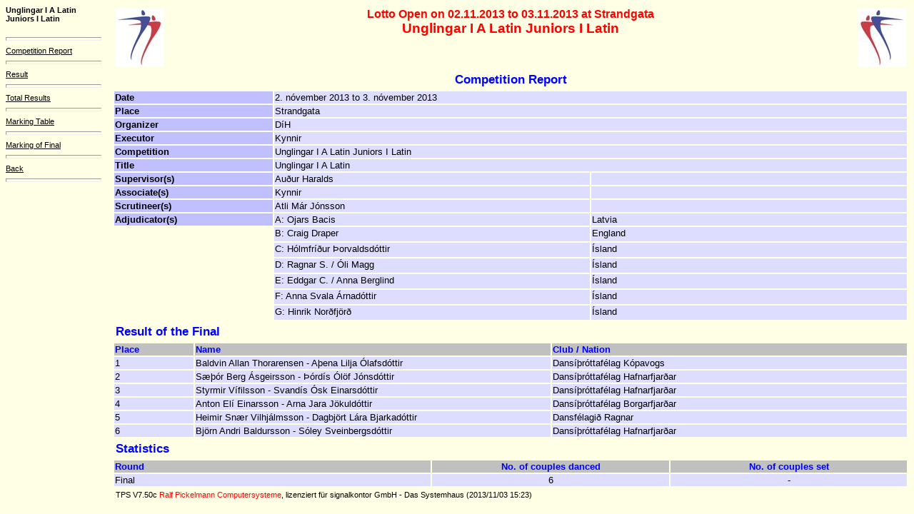

--- FILE ---
content_type: text/html
request_url: https://internet.is/jonragga/DSI/Lotto2013/0115/index.htm
body_size: 63
content:
<!DOCTYPE HTML PUBLIC "-//W3C//DTD HTML 4.01 Transitional//EN">
<html>
<head>
<meta http-equiv="Content-Type" content="text/html; charset=iso-8859-1">
<meta name="Design" content="Ralf Pickelmann Computersysteme">
<meta name="Generator" content="Turnier Protokoll System V7.50c">
<link rel="stylesheet" type="text/css" href="../tps.css">
<title>Unglingar I A Latin Juniors I Latin</title>
</head>
<frameset cols="150,*" frameborder="0" framespacing="0" border="0">
  <frame src="menu.htm" name="menu">
  <frame src="compreport.htm" name="main">
</frameset>
</html>


--- FILE ---
content_type: text/html
request_url: https://internet.is/jonragga/DSI/Lotto2013/0115/menu.htm
body_size: 60
content:
<!DOCTYPE HTML PUBLIC "-//W3C//DTD HTML 4.01 Transitional//EN">
<html>
<head>
<meta http-equiv="Content-Type" content="text/html; charset=iso-8859-1">
<meta name="Design" content="Ralf Pickelmann Computersysteme">
<meta name="Generator" content="Turnier Protokoll System V7.50c">
<link rel="stylesheet" type="text/css" href="../tps.css">
<title>Unglingar I A Latin Juniors I Latin</title>
</head>
<body>
<p class="mu1">Unglingar I A Latin Juniors I Latin</p>
<p class="mu1">&nbsp;</p>
<hr>
<a class="mu2" href="compreport.htm" target="main">Competition Report</a>
<hr>
<a class="mu2" href="results.htm" target="main">Result</a>
<hr>
<a class="mu2" href="totalresults.htm" target="main">Total Results</a>
<hr>
<a class="mu2" href="marking.htm" target="main">Marking Table</a>
<hr>
<a class="mu2" href="final.htm" target="main">Marking of Final</a>
<hr>
<a class="mu2" href="../index.htm" target="_parent">Back</a>
<hr>
</body>
</html>


--- FILE ---
content_type: text/html
request_url: https://internet.is/jonragga/DSI/Lotto2013/0115/compreport.htm
body_size: 832
content:
<!DOCTYPE HTML PUBLIC "-//W3C//DTD HTML 4.01 Transitional//EN">
<html>
<head>
<meta http-equiv="Content-Type" content="text/html; charset=iso-8859-1">
<meta name="Design" content="Ralf Pickelmann Computersysteme">
<meta name="Generator" content="Turnier Protokoll System V7.50c">
<link rel="stylesheet" type="text/css" href="../tps.css">
<title>Unglingar I A Latin Juniors I Latin</title>
</head>
<body>
<table class="tab1" cellpadding="1" cellspacing="2">
<tr>
<td class="tu1" width="5%"><img src="../logo1.gif"></td>
<td class="tu1" width="90%"><p class="uu1">Lotto Open on 02.11.2013 to 03.11.2013 at Strandgata</p><p class="uu2">Unglingar I A Latin Juniors I Latin</p></td>
<td class="tu1" width="5%"><img src="../logo2.gif"></td>
</tr>
</table>
<p class="uu4">Competition Report</p>
<table class="tab1" cellpadding="1" cellspacing="2">
<tr>
<td class="td9" width="20%">Date</td>
<td class="td1" colspan="2" width="80%">2. nóvember 2013 to 3. nóvember 2013</td>
</tr>
<tr>
<td class="td9" width="20%">Place</td>
<td class="td1" colspan="2" width="80%">Strandgata</td>
</tr>
<tr>
<td class="td9" width="20%">Organizer</td>
<td class="td1" colspan="2" width="80%">DíH</td>
</tr>
<tr>
<td class="td9" width="20%">Executor</td>
<td class="td1" colspan="2" width="80%">Kynnir</td>
</tr>
<tr>
<td class="td9" width="20%">Competition</td>
<td class="td1" colspan="2" width="80%">Unglingar I A Latin Juniors I Latin</td>
</tr>
<tr>
<td class="td9" width="20%">Title</td>
<td class="td1" colspan="2" width="80%">Unglingar I A Latin</td>
</tr>
<tr>
<td class="td9" width="20%">Supervisor(s)</td>
<td class="td1" width="40%">Auður Haralds</td>
<td class="td1" width="40%">&nbsp;</td>
</tr>
<tr>
<td class="td9" width="20%">Associate(s)</td>
<td class="td1" width="40%">Kynnir </td>
<td class="td1" width="40%">&nbsp;</td>
</tr>
<tr>
<td class="td9" width="20%">Scrutineer(s)</td>
<td class="td1" width="40%">Atli Már Jónsson</td>
<td class="td1" width="40%">&nbsp;</td>
</tr>
<tr>
<td class="td9" width="20%">Adjudicator(s)</td>
<td class="td1" width="40%">A: Ojars Bacis</td>
<td class="td1" width="40%">Latvia</td>
</tr>
<tr>
<td width="20%">&nbsp;</td>
<td class="td1" width="40%">B: Craig Draper</td>
<td class="td1" width="40%">England</td>
</tr>
<tr>
<td width="20%">&nbsp;</td>
<td class="td1" width="40%">C: Hólmfríður Þorvaldsdóttir</td>
<td class="td1" width="40%">Ísland</td>
</tr>
<tr>
<td width="20%">&nbsp;</td>
<td class="td1" width="40%">D: Ragnar S. / Óli Magg</td>
<td class="td1" width="40%">Ísland</td>
</tr>
<tr>
<td width="20%">&nbsp;</td>
<td class="td1" width="40%">E: Eddgar C. / Anna Berglind</td>
<td class="td1" width="40%">Ísland</td>
</tr>
<tr>
<td width="20%">&nbsp;</td>
<td class="td1" width="40%">F: Anna Svala Árnadóttir</td>
<td class="td1" width="40%">Ísland</td>
</tr>
<tr>
<td width="20%">&nbsp;</td>
<td class="td1" width="40%">G: Hinrik Norðfjörð</td>
<td class="td1" width="40%">Ísland</td>
</tr>
</table>
<p class="uu3">Result of the Final</p>
<table class="tab1" cellpadding="1" cellspacing="2">
<tr>
<th class="th1" width="10%">Place</th>
<th class="th1" width="45%">Name</th>
<th class="th1" width="45%">Club / Nation</th>
</tr>
<tr>
<td class="td1" width="10%">1</td>
<td class="td1" width="45%">Baldvin Allan Thorarensen - Aþena Lilja Ólafsdóttir</td>
<td class="td1" width="45%">Dansíþróttafélag Kópavogs</td>
</tr>
<tr>
<td class="td1" width="10%">2</td>
<td class="td1" width="45%">Sæþór Berg Ásgeirsson - Þórdís Ólöf Jónsdóttir</td>
<td class="td1" width="45%">Dansíþróttafélag Hafnarfjarðar</td>
</tr>
<tr>
<td class="td1" width="10%">3</td>
<td class="td1" width="45%">Styrmir Vífilsson - Svandís Ósk Einarsdóttir</td>
<td class="td1" width="45%">Dansíþróttafélag Hafnarfjarðar</td>
</tr>
<tr>
<td class="td1" width="10%">4</td>
<td class="td1" width="45%">Anton Elí Einarsson - Arna Jara Jökuldóttir</td>
<td class="td1" width="45%">Dansíþróttafélag Borgarfjarðar</td>
</tr>
<tr>
<td class="td1" width="10%">5</td>
<td class="td1" width="45%">Heimir Snær Vilhjálmsson - Dagbjört Lára Bjarkadóttir</td>
<td class="td1" width="45%">Dansfélagið Ragnar</td>
</tr>
<tr>
<td class="td1" width="10%">6</td>
<td class="td1" width="45%">Björn Andri Baldursson - Sóley Sveinbergsdóttir</td>
<td class="td1" width="45%">Dansíþróttafélag Hafnarfjarðar</td>
</tr>
</table>
<p class="uu3">Statistics</p>
<table class="tab1" cellpadding="1" cellspacing="2">
<tr>
<th class="th1" width="40%">Round</th>
<th class="th2" width="30%">No. of couples danced</th>
<th class="th2" width="30%">No. of couples set</th>
</tr>
<tr>
<td class="td1" width="40%">Final</td>
<td class="td3" width="30%">6</td>
<td class="td3" width="30%">-</td>
</tr>
</table>
<p class="liz1">TPS V7.50c <a href="http://www.tbw.de/rpcs/" target="_blank">Ralf Pickelmann Computersysteme</a>, lizenziert für signalkontor GmbH - Das Systemhaus (2013/11/03 15:23)</p>
</body>
</html>


--- FILE ---
content_type: text/css
request_url: https://internet.is/jonragga/DSI/Lotto2013/tps.css
body_size: 307
content:

body       {font-family:Arial,Helvetica,sans-serif; 
            background-color:rgb(255,255,230);
            color:rgb(0,0,0); }

hr         {height:3px; color:rgb(192,192,192); }

.tab1      {margin:0px;
            width:100% }

.tab2      {margin:0px;
            width:100%;
            border-style:solid;
            border-color:rgb(0,0,255); }

.tu1       {vertical-align:top; }

.th1       {vertical-align:top;
            text-align:left;
            background-color:rgb(192,192,192);
            font-size:10pt;
            font-weight:bold;
            color:rgb(0,0,255); }

.th2       {vertical-align:top;
            text-align:center;
            background-color:rgb(192,192,192);
            font-size:10pt;
            font-weight:bold;
            color:rgb(0,0,255); }

.th2a      {font-family:'Courier New',Courier,monospace;
            vertical-align:top;
            text-align:left;
            background-color:rgb(192,192,192);
            font-size:10pt;
            font-weight:bold;
            color:rgb(0,0,255); }

.th3       {vertical-align:top;
            text-align:right;
            background-color:rgb(192,192,192);
            font-size:10pt;
            font-weight:bold;
            color:rgb(0,0,255); }

.td1       {vertical-align:top;
            text-align:left;
            background-color:rgb(221,221,255);
            font-size:10pt;
            font-weight:normal;
            color:rgb(0,0,0); }

.td2       {vertical-align:top;
            text-align:left;
            background-color:rgb(128,128,255);
            font-size:10pt;
            font-weight:bold;
            color:rgb(0,0,0); }

.td3       {vertical-align:top;
            text-align:center;
            background-color:rgb(221,221,255);
            font-size:10pt;
            font-weight:normal;
            color:rgb(0,0,0); }

.td3a      {font-family:'Courier New',Courier,monospace;
            vertical-align:top;
            text-align:left;
            background-color:rgb(221,221,255);
            font-size:10pt;
            font-weight:normal;
            color:rgb(0,0,0); }

.td4       {vertical-align:top;
            text-align:left;
            background-color:rgb(221,221,255);
            font-size:8pt;
            font-weight:normal;
            color:rgb(0,0,0); }

.td5       {vertical-align:top;
            text-align:right;
            background-color:rgb(128,128,255);
            font-size:10pt;
            font-weight:bold;
            color:rgb(0,0,0); }

.td6       {vertical-align:top;
            text-align:right;
            background-color:rgb(221,221,255);
            font-size:10pt;
            font-weight:normal;
            color:rgb(0,0,0); }

.td7       {vertical-align:top;
            text-align:center;
            background-color:rgb(128,128,255);
            font-size:10pt;
            font-weight:bold;
            color:rgb(0,0,0); }

.td8       {vertical-align:top;
            text-align:center;
            background-color:rgb(192,192,255);
            font-size:10pt;
            font-weight:bold;
            color:rgb(0,0,0); }

.td9       {vertical-align:top;
            text-align:left;
            background-color:rgb(192,192,255);
            font-size:10pt;
            font-weight:bold;
            color:rgb(0,0,0); }

.uu0       {vertical-align:top;
            margin:0pt;
            text-align:center;
            font-size:18pt;
            font-weight:bold;
            color:rgb(255,0,0); }

.uu1       {vertical-align:top;
            margin:0pt;
            text-align:center;
            font-size:12pt;
            font-weight:bold;
            color:rgb(255,0,0); }

.uu2       {vertical-align:top;
            margin:0pt;
            text-align:center;
            font-size:14pt;
            font-weight:bold;
            color:rgb(255,0,0); }

.uu3       {vertical-align:top;
            margin:3pt;
            text-align:left;
            font-size:13pt;
            font-weight:bold;
            color:rgb(0,0,255); }

.uu4       {vertical-align:top;
            margin:3pt;
            text-align:center;
            font-size:13pt;
            font-weight:bold;
            color:rgb(0,0,255); }

.uu5       {vertical-align:top;
            margin:3pt;
            text-align:left;
            font-size:9pt;
            font-weight:bold;
            color:rgb(0,0,0); }

.tx1       {vertical-align:top;
            margin:3pt;
            text-align:left;
            font-size:9pt;
            font-weight:normal;
            color:rgb(0,0,0); }

.liz1      {margin:3pt;
            font-size:8pt;
            font-weight:normal;
            color:rgb(0,0,0); }

.tl1       {vertical-align:top;
            text-align:left;
            background-color:rgb(221,221,255);
            font-size:10pt;
            font-weight:normal;
            color:rgb(0,0,0); }

.tl2       {vertical-align:top;
            text-align:left;
            background-color:rgb(221,221,255);
            font-size:10pt;
            font-weight:normal;
            color:rgb(128,128,128); }

.tl3       {vertical-align:top;
            text-align:left;
            background-color:rgb(0,0,255);
            font-size:12pt;
            font-weight:bold;
            color:rgb(255,255,255); }

.mu1       {vertical-align:top;
            margin:0pt;
            text-align:left;
            font-size:8pt;
            font-weight:bold;
            color:rgb(0,0,0); }

.mu2:link  {vertical-align:top;
            margin:0pt;
            text-align:left;
            font-size:8pt;
            font-weight:normal;
            text-decoration:underline;
            color:rgb(0,0,0); }

.mu2:visited {vertical-align:top;
            margin:0pt;
            text-align:left;
            font-size:8pt;
            font-weight:normal;
            text-decoration:underline;
            color:rgb(0,0,0); }

.mu2:hover {vertical-align:top;
            margin:0pt;
            text-align:left;
            font-size:8pt;
            font-weight:normal;
            text-decoration:none;
            background-color:rgb(255,255,153);
            color:rgb(255,0,0); }

.mu2:aktive {vertical-align:top;
            margin:0pt;
            text-align:left;
            font-size:8pt;
            font-weight:normal;
            text-decoration:underline;
            color:rgb(0,0,0); }

.a1:link   {color:rgb(0,0,255);
            text-decoration:underline;
            background-color:rgb(221,221,255);
            font-weight:bold; }

.a1:visited {color:rgb(0,0,0);
            text-decoration:underline;
            background-color:rgb(221,221,255);
            font-weight:bold; }

.a1:hover  {color:rgb(255,255,255);
            text-decoration:underline;
            background-color:rgb(0,0,255);
            font-weight:bold; }

.a1:active {color:rgb(0,0,255);
            text-decoration:underline;
            background-color:rgb(221,221,255);
            font-weight:bold; }

a:link     {color:rgb(255,0,0);
            text-decoration:none;
            font-weight:normal; }

a:visited  {color:rgb(255,0,0);
            text-decoration:none;
            font-weight:normal; }

a:hover    {color:rgb(255,0,0);
            text-decoration:none;
            background-color:rgb(255,255,153);
            font-weight:normal; }

a:active   {color:rgb(0,0,255);
            background-color:rgb(255,255,153);
            font-weight:normal; }


--- FILE ---
content_type: text/css
request_url: https://internet.is/jonragga/DSI/Lotto2013/tps.css
body_size: 233
content:

body       {font-family:Arial,Helvetica,sans-serif; 
            background-color:rgb(255,255,230);
            color:rgb(0,0,0); }

hr         {height:3px; color:rgb(192,192,192); }

.tab1      {margin:0px;
            width:100% }

.tab2      {margin:0px;
            width:100%;
            border-style:solid;
            border-color:rgb(0,0,255); }

.tu1       {vertical-align:top; }

.th1       {vertical-align:top;
            text-align:left;
            background-color:rgb(192,192,192);
            font-size:10pt;
            font-weight:bold;
            color:rgb(0,0,255); }

.th2       {vertical-align:top;
            text-align:center;
            background-color:rgb(192,192,192);
            font-size:10pt;
            font-weight:bold;
            color:rgb(0,0,255); }

.th2a      {font-family:'Courier New',Courier,monospace;
            vertical-align:top;
            text-align:left;
            background-color:rgb(192,192,192);
            font-size:10pt;
            font-weight:bold;
            color:rgb(0,0,255); }

.th3       {vertical-align:top;
            text-align:right;
            background-color:rgb(192,192,192);
            font-size:10pt;
            font-weight:bold;
            color:rgb(0,0,255); }

.td1       {vertical-align:top;
            text-align:left;
            background-color:rgb(221,221,255);
            font-size:10pt;
            font-weight:normal;
            color:rgb(0,0,0); }

.td2       {vertical-align:top;
            text-align:left;
            background-color:rgb(128,128,255);
            font-size:10pt;
            font-weight:bold;
            color:rgb(0,0,0); }

.td3       {vertical-align:top;
            text-align:center;
            background-color:rgb(221,221,255);
            font-size:10pt;
            font-weight:normal;
            color:rgb(0,0,0); }

.td3a      {font-family:'Courier New',Courier,monospace;
            vertical-align:top;
            text-align:left;
            background-color:rgb(221,221,255);
            font-size:10pt;
            font-weight:normal;
            color:rgb(0,0,0); }

.td4       {vertical-align:top;
            text-align:left;
            background-color:rgb(221,221,255);
            font-size:8pt;
            font-weight:normal;
            color:rgb(0,0,0); }

.td5       {vertical-align:top;
            text-align:right;
            background-color:rgb(128,128,255);
            font-size:10pt;
            font-weight:bold;
            color:rgb(0,0,0); }

.td6       {vertical-align:top;
            text-align:right;
            background-color:rgb(221,221,255);
            font-size:10pt;
            font-weight:normal;
            color:rgb(0,0,0); }

.td7       {vertical-align:top;
            text-align:center;
            background-color:rgb(128,128,255);
            font-size:10pt;
            font-weight:bold;
            color:rgb(0,0,0); }

.td8       {vertical-align:top;
            text-align:center;
            background-color:rgb(192,192,255);
            font-size:10pt;
            font-weight:bold;
            color:rgb(0,0,0); }

.td9       {vertical-align:top;
            text-align:left;
            background-color:rgb(192,192,255);
            font-size:10pt;
            font-weight:bold;
            color:rgb(0,0,0); }

.uu0       {vertical-align:top;
            margin:0pt;
            text-align:center;
            font-size:18pt;
            font-weight:bold;
            color:rgb(255,0,0); }

.uu1       {vertical-align:top;
            margin:0pt;
            text-align:center;
            font-size:12pt;
            font-weight:bold;
            color:rgb(255,0,0); }

.uu2       {vertical-align:top;
            margin:0pt;
            text-align:center;
            font-size:14pt;
            font-weight:bold;
            color:rgb(255,0,0); }

.uu3       {vertical-align:top;
            margin:3pt;
            text-align:left;
            font-size:13pt;
            font-weight:bold;
            color:rgb(0,0,255); }

.uu4       {vertical-align:top;
            margin:3pt;
            text-align:center;
            font-size:13pt;
            font-weight:bold;
            color:rgb(0,0,255); }

.uu5       {vertical-align:top;
            margin:3pt;
            text-align:left;
            font-size:9pt;
            font-weight:bold;
            color:rgb(0,0,0); }

.tx1       {vertical-align:top;
            margin:3pt;
            text-align:left;
            font-size:9pt;
            font-weight:normal;
            color:rgb(0,0,0); }

.liz1      {margin:3pt;
            font-size:8pt;
            font-weight:normal;
            color:rgb(0,0,0); }

.tl1       {vertical-align:top;
            text-align:left;
            background-color:rgb(221,221,255);
            font-size:10pt;
            font-weight:normal;
            color:rgb(0,0,0); }

.tl2       {vertical-align:top;
            text-align:left;
            background-color:rgb(221,221,255);
            font-size:10pt;
            font-weight:normal;
            color:rgb(128,128,128); }

.tl3       {vertical-align:top;
            text-align:left;
            background-color:rgb(0,0,255);
            font-size:12pt;
            font-weight:bold;
            color:rgb(255,255,255); }

.mu1       {vertical-align:top;
            margin:0pt;
            text-align:left;
            font-size:8pt;
            font-weight:bold;
            color:rgb(0,0,0); }

.mu2:link  {vertical-align:top;
            margin:0pt;
            text-align:left;
            font-size:8pt;
            font-weight:normal;
            text-decoration:underline;
            color:rgb(0,0,0); }

.mu2:visited {vertical-align:top;
            margin:0pt;
            text-align:left;
            font-size:8pt;
            font-weight:normal;
            text-decoration:underline;
            color:rgb(0,0,0); }

.mu2:hover {vertical-align:top;
            margin:0pt;
            text-align:left;
            font-size:8pt;
            font-weight:normal;
            text-decoration:none;
            background-color:rgb(255,255,153);
            color:rgb(255,0,0); }

.mu2:aktive {vertical-align:top;
            margin:0pt;
            text-align:left;
            font-size:8pt;
            font-weight:normal;
            text-decoration:underline;
            color:rgb(0,0,0); }

.a1:link   {color:rgb(0,0,255);
            text-decoration:underline;
            background-color:rgb(221,221,255);
            font-weight:bold; }

.a1:visited {color:rgb(0,0,0);
            text-decoration:underline;
            background-color:rgb(221,221,255);
            font-weight:bold; }

.a1:hover  {color:rgb(255,255,255);
            text-decoration:underline;
            background-color:rgb(0,0,255);
            font-weight:bold; }

.a1:active {color:rgb(0,0,255);
            text-decoration:underline;
            background-color:rgb(221,221,255);
            font-weight:bold; }

a:link     {color:rgb(255,0,0);
            text-decoration:none;
            font-weight:normal; }

a:visited  {color:rgb(255,0,0);
            text-decoration:none;
            font-weight:normal; }

a:hover    {color:rgb(255,0,0);
            text-decoration:none;
            background-color:rgb(255,255,153);
            font-weight:normal; }

a:active   {color:rgb(0,0,255);
            background-color:rgb(255,255,153);
            font-weight:normal; }


--- FILE ---
content_type: text/css
request_url: https://internet.is/jonragga/DSI/Lotto2013/tps.css
body_size: 233
content:

body       {font-family:Arial,Helvetica,sans-serif; 
            background-color:rgb(255,255,230);
            color:rgb(0,0,0); }

hr         {height:3px; color:rgb(192,192,192); }

.tab1      {margin:0px;
            width:100% }

.tab2      {margin:0px;
            width:100%;
            border-style:solid;
            border-color:rgb(0,0,255); }

.tu1       {vertical-align:top; }

.th1       {vertical-align:top;
            text-align:left;
            background-color:rgb(192,192,192);
            font-size:10pt;
            font-weight:bold;
            color:rgb(0,0,255); }

.th2       {vertical-align:top;
            text-align:center;
            background-color:rgb(192,192,192);
            font-size:10pt;
            font-weight:bold;
            color:rgb(0,0,255); }

.th2a      {font-family:'Courier New',Courier,monospace;
            vertical-align:top;
            text-align:left;
            background-color:rgb(192,192,192);
            font-size:10pt;
            font-weight:bold;
            color:rgb(0,0,255); }

.th3       {vertical-align:top;
            text-align:right;
            background-color:rgb(192,192,192);
            font-size:10pt;
            font-weight:bold;
            color:rgb(0,0,255); }

.td1       {vertical-align:top;
            text-align:left;
            background-color:rgb(221,221,255);
            font-size:10pt;
            font-weight:normal;
            color:rgb(0,0,0); }

.td2       {vertical-align:top;
            text-align:left;
            background-color:rgb(128,128,255);
            font-size:10pt;
            font-weight:bold;
            color:rgb(0,0,0); }

.td3       {vertical-align:top;
            text-align:center;
            background-color:rgb(221,221,255);
            font-size:10pt;
            font-weight:normal;
            color:rgb(0,0,0); }

.td3a      {font-family:'Courier New',Courier,monospace;
            vertical-align:top;
            text-align:left;
            background-color:rgb(221,221,255);
            font-size:10pt;
            font-weight:normal;
            color:rgb(0,0,0); }

.td4       {vertical-align:top;
            text-align:left;
            background-color:rgb(221,221,255);
            font-size:8pt;
            font-weight:normal;
            color:rgb(0,0,0); }

.td5       {vertical-align:top;
            text-align:right;
            background-color:rgb(128,128,255);
            font-size:10pt;
            font-weight:bold;
            color:rgb(0,0,0); }

.td6       {vertical-align:top;
            text-align:right;
            background-color:rgb(221,221,255);
            font-size:10pt;
            font-weight:normal;
            color:rgb(0,0,0); }

.td7       {vertical-align:top;
            text-align:center;
            background-color:rgb(128,128,255);
            font-size:10pt;
            font-weight:bold;
            color:rgb(0,0,0); }

.td8       {vertical-align:top;
            text-align:center;
            background-color:rgb(192,192,255);
            font-size:10pt;
            font-weight:bold;
            color:rgb(0,0,0); }

.td9       {vertical-align:top;
            text-align:left;
            background-color:rgb(192,192,255);
            font-size:10pt;
            font-weight:bold;
            color:rgb(0,0,0); }

.uu0       {vertical-align:top;
            margin:0pt;
            text-align:center;
            font-size:18pt;
            font-weight:bold;
            color:rgb(255,0,0); }

.uu1       {vertical-align:top;
            margin:0pt;
            text-align:center;
            font-size:12pt;
            font-weight:bold;
            color:rgb(255,0,0); }

.uu2       {vertical-align:top;
            margin:0pt;
            text-align:center;
            font-size:14pt;
            font-weight:bold;
            color:rgb(255,0,0); }

.uu3       {vertical-align:top;
            margin:3pt;
            text-align:left;
            font-size:13pt;
            font-weight:bold;
            color:rgb(0,0,255); }

.uu4       {vertical-align:top;
            margin:3pt;
            text-align:center;
            font-size:13pt;
            font-weight:bold;
            color:rgb(0,0,255); }

.uu5       {vertical-align:top;
            margin:3pt;
            text-align:left;
            font-size:9pt;
            font-weight:bold;
            color:rgb(0,0,0); }

.tx1       {vertical-align:top;
            margin:3pt;
            text-align:left;
            font-size:9pt;
            font-weight:normal;
            color:rgb(0,0,0); }

.liz1      {margin:3pt;
            font-size:8pt;
            font-weight:normal;
            color:rgb(0,0,0); }

.tl1       {vertical-align:top;
            text-align:left;
            background-color:rgb(221,221,255);
            font-size:10pt;
            font-weight:normal;
            color:rgb(0,0,0); }

.tl2       {vertical-align:top;
            text-align:left;
            background-color:rgb(221,221,255);
            font-size:10pt;
            font-weight:normal;
            color:rgb(128,128,128); }

.tl3       {vertical-align:top;
            text-align:left;
            background-color:rgb(0,0,255);
            font-size:12pt;
            font-weight:bold;
            color:rgb(255,255,255); }

.mu1       {vertical-align:top;
            margin:0pt;
            text-align:left;
            font-size:8pt;
            font-weight:bold;
            color:rgb(0,0,0); }

.mu2:link  {vertical-align:top;
            margin:0pt;
            text-align:left;
            font-size:8pt;
            font-weight:normal;
            text-decoration:underline;
            color:rgb(0,0,0); }

.mu2:visited {vertical-align:top;
            margin:0pt;
            text-align:left;
            font-size:8pt;
            font-weight:normal;
            text-decoration:underline;
            color:rgb(0,0,0); }

.mu2:hover {vertical-align:top;
            margin:0pt;
            text-align:left;
            font-size:8pt;
            font-weight:normal;
            text-decoration:none;
            background-color:rgb(255,255,153);
            color:rgb(255,0,0); }

.mu2:aktive {vertical-align:top;
            margin:0pt;
            text-align:left;
            font-size:8pt;
            font-weight:normal;
            text-decoration:underline;
            color:rgb(0,0,0); }

.a1:link   {color:rgb(0,0,255);
            text-decoration:underline;
            background-color:rgb(221,221,255);
            font-weight:bold; }

.a1:visited {color:rgb(0,0,0);
            text-decoration:underline;
            background-color:rgb(221,221,255);
            font-weight:bold; }

.a1:hover  {color:rgb(255,255,255);
            text-decoration:underline;
            background-color:rgb(0,0,255);
            font-weight:bold; }

.a1:active {color:rgb(0,0,255);
            text-decoration:underline;
            background-color:rgb(221,221,255);
            font-weight:bold; }

a:link     {color:rgb(255,0,0);
            text-decoration:none;
            font-weight:normal; }

a:visited  {color:rgb(255,0,0);
            text-decoration:none;
            font-weight:normal; }

a:hover    {color:rgb(255,0,0);
            text-decoration:none;
            background-color:rgb(255,255,153);
            font-weight:normal; }

a:active   {color:rgb(0,0,255);
            background-color:rgb(255,255,153);
            font-weight:normal; }
